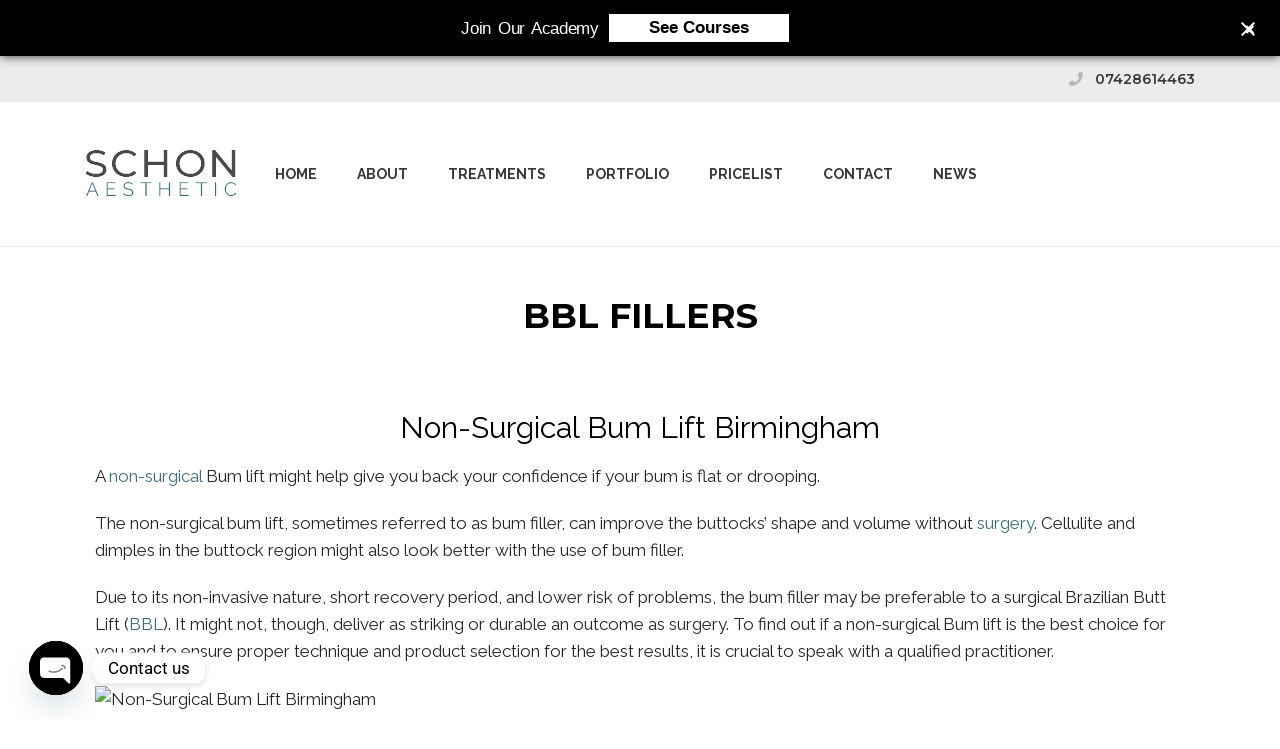

--- FILE ---
content_type: text/css
request_url: https://schonaesthetic.com/wp-content/themes/twentyseventeen-child/custome/css/global.css
body_size: 849
content:
@import url('https://fonts.googleapis.com/css?family=Montserrat:400,600,700&display=swap');
@import url('https://fonts.googleapis.com/css2?family=Raleway:wght@400;600;700&display=swap');
@import url('https://fonts.googleapis.com/css2?family=Open+Sans&display=swap');
/****************************************************************************/

html {scroll-behavior: smooth;}
body { background:#fff; color:#252525;font-family: 'Raleway', sans-serif;font-weight:400; font-size:18px; line-height:1.6; margin:0px; padding:0px;}

textarea:focus, 
textarea.form-control:focus, 
input.form-control:focus, 
input[type=text]:focus, 
input[type=password]:focus, 
input[type=email]:focus, 
input[type=number]:focus, 
[type=text].form-control:focus, 
[type=password].form-control:focus, 
[type=email].form-control:focus, 
[type=tel].form-control:focus, 
[contenteditable].form-control:focus {
  box-shadow: inset 0 -1px 0 #ddd;
  outline: none;
}

.ff-mont{font-family: 'Montserrat', sans-serif;}
.ff-open{font-family: 'Open Sans', sans-serif;}

.fs-12{font-size:12px;}
.fs-14{font-size:14px;}
.fs-16{font-size:16px;}
.fs-17{font-size:17px;}
.fs-20{font-size:20px;}

.fw-light{font-weight:300;}
.fw-normal{font-weight:400 !important;}
.fw-medium{font-weight:500;}
.fw-semi{font-weight:600;}
.fw-bold{font-weight:700;}
.fw-ebold{font-weight:800;}

.lh-1{line-height:1;}
.lh-2{line-height:2;}
.lh-25{line-height:2.5;}

.py-150{padding-top:150px;padding-bottom:150px;}
.py-100{padding-top:100px;padding-bottom:100px;}
.py-60{padding-top:60px;padding-bottom:60px;}
.py-80{padding-top:80px;padding-bottom:80px;}

.bg-light{background-color:#ececec!important}
.text-dark{color:#242424!important}
.text-secondary{color:#5f5f5f!important}

p{margin-bottom:20px;}
a, a:hover { text-decoration:none; outline:none}

h1, h2, h3, h4, h5, h6 {}
h1,h2.h1{font-size:35px;color:#000; }
h2{font-size:30px;}
h3{font-size:28px;}
h4{font-size:24px;}
h5{font-size:20px;}
h6{font-size:16px;}


.List li { background:url(../images/tick.png) no-repeat 0px 5px; list-style:none; padding-left:40px;margin-bottom:20px;}
li.no-icon{background:none;}

.radio input[type=radio]{margin-top:10px;}
.container {position:relative;}

.btn { text-decoration:none !important;border-radius:30px;font-size:12px;font-weight:400;padding:15px 40px;letter-spacing:0.05em}
.btn-dark{border-color:#3b3b3b!important;background-color:#3b3b3b!important;color:#fff !important;}
.btn-dark:hover,.btn-dark:focus{border-color:#000!important;background-color:#000!important;color:#fff !important;}
.btn-primary{border-color:#3d6f7a!important;background-color:#3d6f7a!important;color:#fff !important;}
.btn-primary:hover,.btn-primary:focus{border-color:#2a4f57!important;background-color:#2a4f57!important;color:#fff !important;}
.btn-outline-primary{border-color:#3d6f7a!important;color:#666565 !important;}
.btn-outline-primary:hover,.btn-outline-primary:focus{border-color:#3d6f7a!important;background-color:#3d6f7a!important;color:#fff !important;}
.btn-outline-secondary{border-color:#fff!important;color:#fff !important;}
.btn-outline-secondary:hover,.btn-outline-secondary:focus{border-color:#fff!important;background-color:#fff!important;color:#000 !important;}
.btn-lg{padding:15px 70px;}

.card-img-top {border-radius: 0px !important;/* border-top-right-radius: calc(.25rem - 1px); */}
 .form-control{border-radius:0;}
 .form-control::placeholder{color:#767676;}

.flex-row{display: flex; align-items: center; justify-content: center;}

.gutter-xs {margin-left:-5px!important;margin-right:-5px!important;}
.gutter-xs div[class^="col"]{padding-left:5px!important;padding-right:5px!important;}

.gutter-sm {margin-left:-10px!important;margin-right:-10px!important;}
.gutter-sm div[class^="col"]{padding-left:10px!important;padding-right:10px!important;}

.no-gutter {margin-left:0px!important;margin-right:0px!important;}
.no-gutter div[class^="col"]{padding-left:0px!important;padding-right:0px!important;}

.social-icons li a{background-color:#f9c11a;color:#002f5e;font-size:18px;margin-right:15px;width:40px;height:40px;line-height:40px;text-align:center;border-radius:50%;}

.social-icons li a:hover{background-color:#000;color:#fff;}

.carousel-indicators{bottom:-50px;}
.carousel-indicators li {width:10px;height:10px;border-radius:50%;margin-right:10px;opacity:1;}
.carousel-indicators li.active{background-color:#f9c11a;}



--- FILE ---
content_type: text/css
request_url: https://schonaesthetic.com/wp-content/themes/twentyseventeen-child/custome/css/style.css
body_size: 1584
content:
/*************************8      header css           ****************************************************/
.top-nav{padding:12px 0px;}
.top-nav .fa-phone{color:#b7b7b7;}
.top-nav a{color:#393939;}
.top-nav a:hover{color:#000;}

/*.main-nav .logo{margin-top:-17px;}*/
#Navigation{margin:5px 0px;}
.navbar .nav-item{margin:0px 20px;font-size:14px;text-transform:uppercase;font-weight:700;}
.navbar .nav-item:last-child{margin-right:0px;}
.navbar .nav-item:first-child{margin-left:0px;}
.navbar .nav-item.active .nav-link,.navbar .nav-item .nav-link:hover{color:#767676;}
.navbar .nav-item .nav-link{color:#393939;padding-left:0px;padding-right:0px;}

/**********                Home page css       *******************************/

.banner .text-block{position:absolute;top:15%;}
.banner h1{font-size:60px;color:#fff;}

.about .text-block{width:75%;}
.services h2.h1{font-size:35px;color:#fff; }
.services{position:relative; background:#3e6f79; display:block;  z-index:1;display:flex; align-items:center;}
.services:after {content:''; background:url(../images/services.jpg) no-repeat top center; opacity:0.30; position:absolute; z-index: -1; top:0; bottom:0; left:0; right:0;background-size:cover;} 
.services .text-block{width:75%;}
.services .block h5{top:45%;left:0px;right:0px;text-align:center;color:#fff;}
.services .white-block{padding-top:40px;}
.services .white-block p{/*text-decoration:underline;*/}

.package .shadow{box-shadow:2px 8px 5px rgba(0,0,0,0.10)!important;}
.package h2.h1{font-size:35px;color:#000; }
.portfolio{position:relative; background:#3e6f79; display:block;  z-index:1;display:flex; align-items:center;}
.portfolio:after {content:''; background:url(../images/portfolio.jpg) no-repeat top center; opacity:0.30; position:absolute; z-index: -1; top:0; bottom:0; left:0; right:0;background-size:cover;} 
.portfolio h2.h1{font-size:35px;color:#fff; }
.contact .text-block{width:75%;}
.contact .form-control {border-radius: 0;font-size:12px;padding: 25px 0px;margin-bottom: 0px;border: 0px;border-bottom:solid 1px #858585;}
.form-height {min-height: 209px;}

/**************              Footer                 ******************************/

.footer{background-color:#343434;font-size:13px;}
.copy{font-size:11px;}
.footer a{color:#fff;}
.footer a:hover{color:#3e6f79;}
.footer h6{margin-bottom:30px;}

/**********************mycss*************************************/
.widget ul{padding-left:0px;}
a {color:#3d6f7a;}
.text-primary{color:#3d6f7a !important;}
.bg-primary{background-color:#3d6f7a !important;}
.mycss-box {
    box-shadow: 0px 1px 5px rgba(0,0,0,0.25);
}
.entry-content p{font-size:17px !important;}
.entry-content a { box-shadow: none !important; transition: none !important;color:#3d6f7a;}
.entry-content h4{font-size:22px;margin-bottom:20px;padding-top:0px;}
.mycss-height{min-height:250px;}
a.post-edit-link{color:#3d6f7a;}

ul.dec{list-style:decimal !important;}


.breadcrumb {border-bottom: 1px dashed #d3d3d3;margin: 0 0 15px;background-color: transparent;padding: 0 0 15px;text-transform: uppercase;font-size: 12px;}
.breadcrumb>li+li:before {content: "\00BB";color: #b0a049;margin: 0 10px;}

.table-primary{background-color:#3d6f7a!important;}
.table-bordered thead th {color:#fff !important;}
ul{padding-left: 30px;}

select.wpcf7-form-control.wpcf7-select.form-control{padding: 0.375rem 0.35rem;}

.dropdown-menu>li>a {padding: 3px 10px;clear: both;font-size:14px;text-transform:uppercase;letter-spacing:0.1em;/*font-family: 'Barlow Condensed', sans-serif;*/font-weight:700;white-space: nowrap;color: #000;}
.dropdown-menu li:hover {background:#767676 !important;color:#2c3ea4;}
.dropdown:hover>.dropdown-menu {/*display: block;*/}
.dropdown-menu>li>a:hover {color:#fff;}
.dropdown-menu>li {
    border-bottom: solid 2px #767676 !important;
    padding: 5px 0px;
}
.dropdown-menu {padding: 0px!important;}
ul.dropdown-menu{top:35px !important;}
ul.dropdown-menu{border:solid 1px #767676 !important;}
.navbar-nav .dropdown-menu > li > a {white-space: nowrap!important;}
.navbar-nav.sm-collapsible a.has-submenu{padding-right:0px!important;}
.ImgFade {background-color: #000;}
.ImgFade img { opacity: 0.8;}
#Innerpages h4{font-weight:bold;}
.title-css{min-height:80px !important;}
.page .entry-title, h1.entry-title {
    display: none;
}
.bdr-btm{border-bottom:solid 1px #ececec!important;}


/********************     Media query       ***************************************/



@media (min-width: 1600px){
	.container {max-width: 1390px;}
	.about .text-block{width:50%;}
	.services .text-block{width:45%;}
	.services .white-block{padding-top:50px;}
	.services .white-block p{margin-bottom:30px;}
	h1,h2.h1{font-size:40px;}
	
	.package .text-block{padding-left:120px !important;}
	.contact .text-block{width:45%;}
	
	.gutter-lg {margin-left:-40px!important;margin-right:-40px!important;}
	.gutter-lg div[class^="col"]{padding-left:40px!important;padding-right:40px!important;}
}

@media (min-width: 1200px) and (max-width: 1599.98px){
	
}


@media (min-width: 991.98px) and (max-width: 1199.98px) {   /**                       FOR IPAD   ***********************/
	.navbar .nav-item {margin: 0px 10px;}
	.main-nav .btn{padding:15px 30px;}
	
	.services .white-block{padding-top:30px;}
	.services .white-block.fs-14{font-size:12px;}
}


@media (min-width: 768px) and (max-width: 991.98px) { 
	.py-150,.py-100,.py-60,.py-80{padding-top:50px;padding-bottom:50px;}
	#Navigation{justify-content: center; width:100%;margin:20px 0px 0px;}
	.navbar .nav-item {margin: 0px 22px;}
	.banner h1{font-size:50px;}
	
	.about .text-block{width:100%;}
	.contact .text-block{width:100%;}
	
	.services .white-block{padding-top:60px;}
	
}

@media (max-width: 767.98px){
	.container {max-width:100% !important;}
	.py-150,.py-100,.py-60,.py-80{padding-top:50px;padding-bottom:50px;}
	
	.navbar-toggler-icon{width:1.2em; height:1.2em;}
	.navbar-collapse{margin:0px; padding:0px; text-align:center; width:100%;}
	.navbar-dark .navbar-toggler {border-color: rgba(255, 255, 255, 0.5);}		
	.navbar-light .navbar-toggler {border-color: rgba(0, 0, 0, 0.5);}	
	
	#Navigation{margin:0px;}
	.navbar .nav-item:first-child {margin-top:15px;}
	.navbar .nav-item {background-color:#e5e5e5;padding-left:10px;margin:0px 0px 2px 0px;}
	.navbar .nav-item:hover,.navbar .nav-item.active{background-color:#3b3b3b;}
	.navbar .nav-item:last-child {margin-right: 0px;}
	.navbar .nav-item .nav-link{color:#252525;}
	.navbar .nav-item.active .nav-link,.navbar .nav-item .nav-link:hover{color:#fff;}
	
	.banner h1{font-size:50px;}
	
	.about .text-block{width:100%;}
	.contact .text-block{width:100%;}
	
	.services .white-block{padding-top:45px;}
	.form-height {min-height:auto;}
}


@media (max-width: 575.99px){
	.navbar-toggler{position:static;}
	.navbar .nav-item{margin-left:0px;margin-right:0px;}
	.navbar .nav-item:last-child {margin-right: 0px !important;}
	
	.banner h1{font-size:30px;}
	.banner .fs-17{font-size:13px;}
	.banner .btn{padding:10px 30px;}
	
	.services .white-block{padding-top:20px;}
	h1,h2.h1{font-size:30px;}
	
	.footer h6{margin-bottom:10px;}
}

/**********************

@media (min-width: 767.98px) { }
@media (min-width: 1920px) { .container{width:1820px; margin:auto;} }
@media (min-width: 1200px) {}
@media (min-width: 1359.98px) and (max-width: 1459.98px) { }
@media (min-width: 1199.98px) and (max-width: 1359.98px) { }
@media (min-width: 991.98px) and (max-width: 1199.98px) {	}
@media (min-width: 768px) and (max-width: 991.98px) { }
@media (max-width: 767.98px) { }
@media (max-width: 479px) { }
@media (max-width: 320px) { }


***************************/

